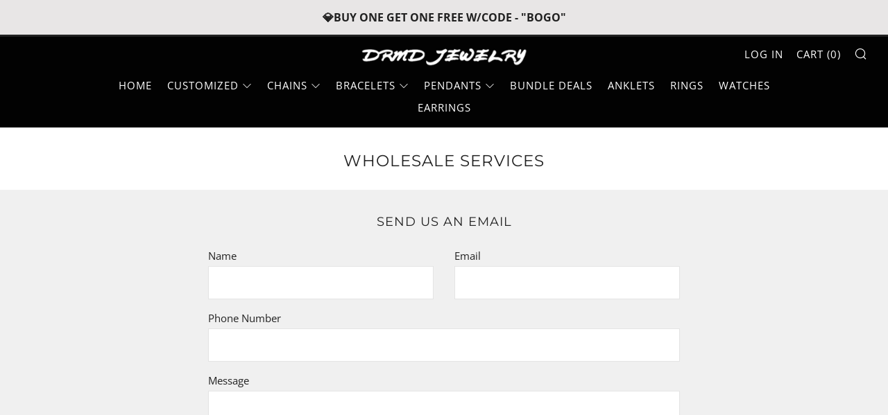

--- FILE ---
content_type: text/javascript
request_url: https://drmdjewelry.com/cdn/shop/t/13/assets/custom.js?v=152733329445290166911589248060
body_size: -820
content:
//# sourceMappingURL=/cdn/shop/t/13/assets/custom.js.map?v=152733329445290166911589248060
